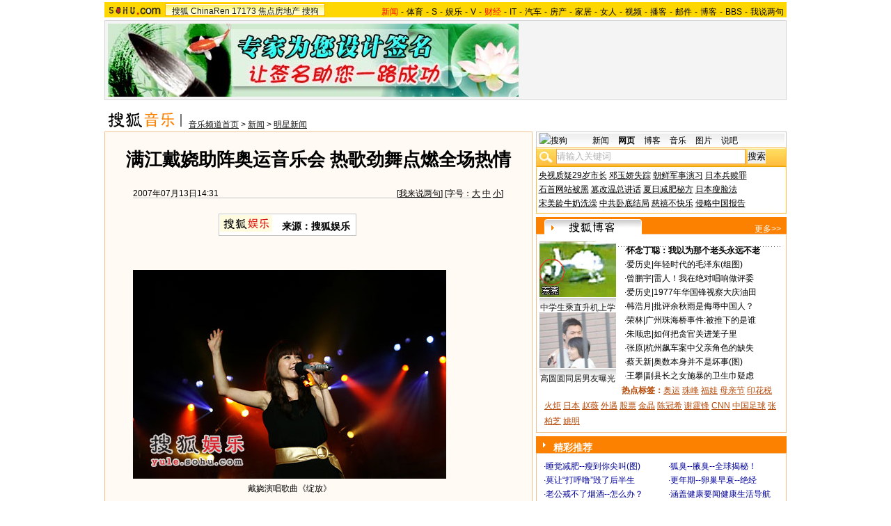

--- FILE ---
content_type: application/x-javascript
request_url: https://txt.go.sohu.com/ip/soip
body_size: 350
content:
String.prototype.getQueryString=function(v){var reg=new RegExp("(^|&|\\?)" + v + "=([^&]*)(&|$)"), r;if(r=this.match(reg)){return unescape(r[2]);}return null;};var sohu_IP_Loc="unknown",LocUrl=document.location.href;if((LocUrl.indexOf("sohusce.com") >= 0)||(LocUrl.indexOf("sohu.com") >= 0)||(LocUrl.indexOf("chinaren.com") >= 0)||(LocUrl.indexOf("17173.com") >= 0)||(LocUrl.indexOf("focus.cn") >= 0)){window.sohu_user_ip="18.117.217.71";sohu_IP_Loc="unknown";sohu_IP_Loc_V="US";}var AdLoc2=sohu_IP_Loc.substr(0,2),AdLoc4=sohu_IP_Loc.substr(0,4),AdLoc6=sohu_IP_Loc.substr(0,6);if(window.location.href.getQueryString("ip"))sohu_IP_Loc=AdLoc2=AdLoc4=AdLoc6=window.location.href.getQueryString("ip");